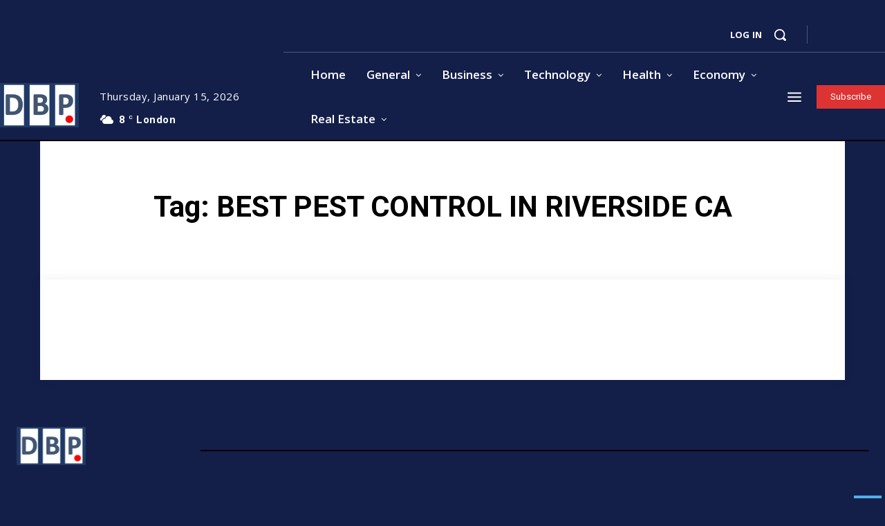

--- FILE ---
content_type: text/html; charset=utf-8
request_url: https://www.google.com/recaptcha/api2/aframe
body_size: 268
content:
<!DOCTYPE HTML><html><head><meta http-equiv="content-type" content="text/html; charset=UTF-8"></head><body><script nonce="1D5lzQ7RUDPEuGAXH0dbNw">/** Anti-fraud and anti-abuse applications only. See google.com/recaptcha */ try{var clients={'sodar':'https://pagead2.googlesyndication.com/pagead/sodar?'};window.addEventListener("message",function(a){try{if(a.source===window.parent){var b=JSON.parse(a.data);var c=clients[b['id']];if(c){var d=document.createElement('img');d.src=c+b['params']+'&rc='+(localStorage.getItem("rc::a")?sessionStorage.getItem("rc::b"):"");window.document.body.appendChild(d);sessionStorage.setItem("rc::e",parseInt(sessionStorage.getItem("rc::e")||0)+1);localStorage.setItem("rc::h",'1768450912236');}}}catch(b){}});window.parent.postMessage("_grecaptcha_ready", "*");}catch(b){}</script></body></html>